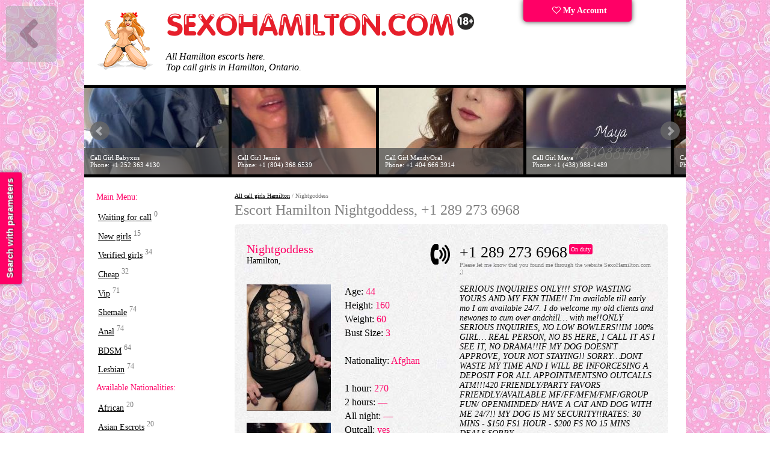

--- FILE ---
content_type: text/html; charset=UTF-8
request_url: https://sexohamilton.com/escort/1713230/
body_size: 8600
content:

<!DOCTYPE html> 
<html lang="en">
<head>
<link rel="dns-prefetch" href="//netdna.bootstrapcdn.com">
<link rel="dns-prefetch" href="//www.liveinternet.ru">
<link rel="dns-prefetch" href="//mc.yandex.ru">
<link rel="dns-prefetch" href="//counter.yadro.ru">
<meta http-equiv="content-type" content="text/html; charset=UTF-8">
<!--[if IE]>
<meta http-equiv="X-UA-Compatible" content="IE=9">
<![endif]-->
<meta name="viewport" content="width=device-width">
<link href="/tpl/css/style.css?28042017" rel="stylesheet" type="text/css">
<script src="/tpl/js/jquery.min.js"></script>
<link rel="alternate" media="only screen and (max-width: 640px)" href="https://sexohamilton.mobi/escort/1713230/">
<meta name="description" content="Hamilton Escorts Nightgoddess, 44 age. Best call girls in Hamilton.">
<meta name="keywords" content="Hamilton Escorts Nightgoddess, call girl, prostitutes Nightgoddess (Hamilton), sexy call girls.">
<title>Escort Nightgoddess (Hamilton). Phone number: +1 289 273 6968. Rate: 270 CAD 1 hour.</title>
<link rel="prefetch" href="/#content">
<link rel="prerender" href="/#contnet">
<link rel="shortcut icon" href="/favicon.ico">
<!-- Global Site Tag (gtag.js) - Google Analytics -->
<script async src="https://www.googletagmanager.com/gtag/js?id=UA-107491675-1"></script>
<script>
  window.dataLayer = window.dataLayer || [];
  function gtag(){dataLayer.push(arguments)};
  gtag('js', new Date());

  gtag('config', 'UA-107491675-1');
</script>
</head>
<body>
<div id='goback'><a href='/#content'><img src='/images/left.png' alt='Back to ads' title='Back to ads'></a></div><!-- Подбор индивидуалок -->
<div id="f_panel">
	<a onclick="viewdiv('search');" class="toggler">
		<div class="s_button">
			Search with parameters
		</div>
	</a>
</div>
<!-- /подбор -->
<!-- Онлайн консультант -->
<!--
<div id="s_panel">
<a class="toggler" target="_blank"  href="http://im.sexonsk.ru/client.php?locale=ru" onclick="if(navigator.userAgent.toLowerCase().indexOf('opera') != -1 &amp;&amp; window.event.preventDefault) window.event.preventDefault();this.newWindow = window.open('http://im.sexonsk.ru/client.php?locale=ru&amp;url='+escape(document.location.href)+'&amp;referrer='+escape(document.referrer), 'webim', 'toolbar=0,scrollbars=0,location=0,status=1,menubar=0,width=640,height=480,resizable=1');this.newWindow.focus();this.newWindow.opener=window;return false;" rel="nofollow">
	<div class="s_button">
		консультант
	</div>
</a>
</div>
-->
<!--
-->
<div id="search">
	<div class="wrap"><a class="toggler"  title='Close' onclick="viewdiv('search');" ><img src='/images/close.png' alt='Close' title='Close'></a></div>
	<br/><br/>
	<form action="/search/" method="GET" id="search_form">
        <table>
            <tr style="">
                <td>Age:</td>
                <td>
                    <span id="age-label"></span>
                    <div id="age-range" data-min="18" data-max="99" data-start="18" data-end="99"></div>
                </td>
                <input name="age1" type="hidden" id="age1" size="1" value='18' data-min="18"/>
                <input name="age2" type="hidden" id="age2" size="1" value='99' />
            </tr>
            <tr>
                <td>Height:</td>
                <td>
                    <span id="height-label"></span>
                    <div id="height-range" data-min="127" data-max="182" data-start="127" data-end="182"></div>
                </td>
                <input name="height1" id="height1" type="hidden" size="1" value='127' />
                <input name="height2" id="height2" type="hidden" size="1" value='182' /></td>
            </tr>
            <tr>
                <td>Weight:</td>
                <td>
                    <span id="weight-label"></span>
                    <div id="weight-range" data-min="40" data-max="95" data-start="40" data-end="95"></div>
                </td>
                <input name="weight1" id="weight1" type="hidden" size="1" value='40' />
                <input name="weight2" id="weight2"  type="hidden" size="1" value='95' />
            </tr>
            <tr>
                <td>Bust Size:</td>
                <td>
                    <span id="bra-label"></span>
                    <div id="bra-range" data-min="1" data-max="5" data-start="1" data-end="5"></div>
                </td>
                <input name="bra1" id="bra1" type="hidden" size="1" value='1' />
                <input name="bra2" id="bra2" type="hidden" size="1" value='5' />
            </tr>
            <tr>
                <td>Escort type:</td>
                <td>
                    <select name=meeting>
                        <option value=2 selected=selected>No matter</option>
                        <option value=0 >Outcall escort</option>
                        <option value=1 >Incall escort</option>
                    </select>
                </td>
            </tr>
            <tr>
                <td>Rates:</td>
                <td>
                    <span id="price-label"></span>
                    <div id="price-range" data-min="70" data-max="1000" data-start="70" data-end="1000"></div>
                </td>
                <input name="price1" id="price1" type="hidden" size="1" value='70' />
                <input name="price2" id="price2" type="hidden" size="1" value='1000' />
            </tr>
        </table>
		<div id='uslugi'>
			<label><input id="service3" name="service3" value="1" type="checkbox" >Anal sex</label><br>
			<label><input id="service4" name="service4" value="1" type="checkbox" >Group sex / Gangbang</label><br>
			<label><input id="service5" name="service5" value="1" type="checkbox" >Oral without condom</label><br>
			<label><input id="service6" name="service6" value="1" type="checkbox" >For family couples</label><br>
			<label><input id="service16" name="service16" value="1" type="checkbox" >Lesbian sex</label><br>
			<label><input id="service7" name="service7" value="1" type="checkbox" >Cunnilingus</label><br>
			<label><input id="service8" name="service8" value="1" type="checkbox" >Pussy licking</label><br>
			<label><input id="service9" name="service9" value="1" type="checkbox" >Role playing</label><br>
			<label><input id="service10" name="service10" value="1" type="checkbox" >Toys / Dildos</label><br>
			<label><input id="service15" name="service15" value="1" type="checkbox" >Golden Shower</label><br>
			<label><input id="service17" name="service17" value="1" type="checkbox" >Strap-ons</label><br>
		</div>
		<br/>
		<label><input id="trust" name="trust" value="1" type="checkbox">Verified advert</label><br>
		<label><input id="onduty" name="onduty" value="1" type="checkbox">On duty</label>
        <input type="hidden" name="csrf" value="f084aca6029bc55e7845664bc2f535d3" id="csrf">
		<!--<INPUT type=submit value="Поиск анкет" name=submit class='search'>-->
	</form>
    <script>
        
    </script>
</div>
<div class="wrapper">
	<!-- site header -->
	<div class="header">
		<div class="fll logoblock">
			<div class="logos">
				<div class="logo-nsk"><a href="/"><img src="/images/hamiltonescorts.png" alt="SexoHamilton.com" width="96" height="96"></a></div>
				<a href="/" title="Show me all Escorts in Hamilton">
					<img src="/images/logo.png" alt="Show all escort service in Hamilton, Ontario" width="514" height="41">
				</a>
			</div>
			<div class="top-text">
				All Hamilton escorts here.<br/>Top call girls in Hamilton, Ontario.   	        
			</div>
		</div>
		<div class="fll cabinet">
			<div class="lk">
				<a href="/my/" title='Sign in Advertising account' ><i class="fa fa-heart-o"></i> My Account</a>
			</div>
		</div>
		<div class="clearfix clear"></div>
	</div>
	<div class="banners">
		<div class="css_slider">
			<div class="slide"><a href='/escort/2114539/'>
                        <img src='/photos/240_144/escort_2114539_653bce424334e_r.jpg' data-title='Call Girl Abijonex<br>Phone: +19126623402' alt='Call Girl Abijonex Phone: +19126623402' width='240' height='144'>
                      </a></div><div class="slide"><a href='/escort/581305/'>
                        <img src='/photos/240_144/escort_581305_5e5ceacd0114d_r.jpg' data-title='Call Girl Mia<br>Phone: +1 (437) 214 8182' alt='Call Girl Mia Phone: +1 (437) 214 8182' width='240' height='144'>
                      </a></div><div class="slide"><a href='/escort/113508/'>
                        <img src='/photos/240_144/escort_113508_59dd160c7fb77_r.jpg' data-title='Call Girl Joey<br>Phone: +1 (905) 359-6385' alt='Call Girl Joey Phone: +1 (905) 359-6385' width='240' height='144'>
                      </a></div><div class="slide"><a href='/escort/2183547/'>
                        <img src='/photos/240_144/escort_2183547_658a6120e4f79_r.jpg' data-title='Call Girl Hope Fully<br>Phone: +1 778 721 4445' alt='Call Girl Hope Fully Phone: +1 778 721 4445' width='240' height='144'>
                      </a></div><div class="slide"><a href='/escort/409949/'>
                        <img src='/photos/240_144/escort_409949_5d5d048300485_r.jpg' data-title='Call Girl Redd<br>Phone: +1 (905) 321 6451' alt='Call Girl Redd Phone: +1 (905) 321 6451' width='240' height='144'>
                      </a></div><div class="slide"><a href='/escort/1828675/'>
                        <img src='/photos/240_144/escort_1828675_64494a72686f8_r.jpg' data-title='Call Girl Babyxus<br>Phone: +1 252 363 4130' alt='Call Girl Babyxus Phone: +1 252 363 4130' width='240' height='144'>
                      </a></div><div class="slide"><a href='/escort/581288/'>
                        <img src='/photos/240_144/escort_581288_5e5ce0ce95191_r.jpg' data-title='Call Girl Jennie<br>Phone: +1 (804) 368 6539' alt='Call Girl Jennie Phone: +1 (804) 368 6539' width='240' height='144'>
                      </a></div><div class="slide"><a href='/escort/1760976/'>
                        <img src='/photos/240_144/escort_1760976_63d53eb75b343_r.jpg' data-title='Call Girl MandyOral<br>Phone: +1 404 666 3914' alt='Call Girl MandyOral Phone: +1 404 666 3914' width='240' height='144'>
                      </a></div><div class="slide"><a href='/escort/113499/'>
                        <img src='/photos/240_144/escort_113499_59dd0989d37ff_r.jpg' data-title='Call Girl Maya<br>Phone: +1 (438) 988-1489' alt='Call Girl Maya Phone: +1 (438) 988-1489' width='240' height='144'>
                      </a></div><div class="slide"><a href='/escort/113517/'>
                        <img src='/photos/240_144/escort_113517_59dd1ebf6ac33_r.jpg' data-title='Call Girl Jessica<br>Phone: +1 (416) 839-8715' alt='Call Girl Jessica Phone: +1 (416) 839-8715' width='240' height='144'>
                      </a></div>		</div>
	</div>


<div class="content">
<div class="left">
<div class="submenu">
<!--<nav>-->
<div class="menu_title">Main Menu:</div>
<ul class="nav"> 
<li><a href="/top/" title="This girls are ready for meeting now!">Waiting for call</a> <sup>0</sup></li>
<li><a href="/fresh/" title="Last week ads">New girls</a> <sup>15</sup></li>
<li><a href="/verified/" title="Escorts girl with verified photos">Verified girls</a> <sup>34</sup></li>
<li><a href="/cheap/" title="Hamilton cheap escorts">Cheap</a> <sup>32</sup></li>
<li><a href="/vip/" title="Elite Hamilton escort ">Vip</a> <sup>71</sup></li>
<li><a href="/escorts/shemale/" title="Shemale massage">Shemale</a> <sup>74</sup></li>
<li><a href="/anal/" title="Anal lovers">Anal</a> <sup>74</sup></li>
<li><a href="/bdsm/" title="BDSM">BDSM</a> <sup>64</sup></li>     
<li><a href="/lesbian/" title="Lesbian">Lesbian</a> <sup>74</sup></li>     
</ul> 
<div class="menu_title">Available Nationalities:</div>
<ul class="nav"> 
<li><a href="/escorts/african/" title="African Escort">African</a> <sup>20</sup></li>
<li><a href="/escorts/asian/" title="Asian Call girls in Hamilton">Asian Escrots</a> <sup>20</sup></li>
<li><a href="/escorts/indonesian/" title="Best indonesian girls">Indonesian</a> <sup>0</sup></li>
<li><a href="/escorts/indian/" title="Indian prostitutes">Indian</a> <sup>2</sup></li>
<li><a href="/escorts/arabian/" title="Arab call girls">Arabian</a> <sup>0</sup></li>
<li><a href="/escorts/russian/" title="Russian call girls">Russian</a> <sup>2</li>
<li><a href="/escorts/european/" title="European escort girls in Hamilton">European</a> <sup>5</sup></li>
</ul>
<!--</nav>-->
<!-- Кнопнка Создание анкеты на сайте. -->
<div class="sidebar_buttons">
<div class="red-box"><a href="/join/" style="color:#fff; text-decoration:none;" title=""><i class="fa fa-plus"></i> Create Lady's page</a></div>        
</div>
</div>
<!--
<a href="/prostitutka/1085/"><img src='/images/banners/olga.jpg' alt='Ольга' width="180" height="280"></a>
<br/><br/>
<a href="/prostitutka/2349/"><img src='/images/banners/banner-l-1.gif' alt='Выезд, 24 часа' width="180" height="280"></a>
<br/><br/>
<a href="/prostitutka/4346/"><img src='/images/banners/banner-l-2.gif' alt='Индивидуалка Катерина' width="180" height="280"></a>
<br/><br/>
-->
<a href="/adv/"><img src='/images/banners/l-banner2.png' alt='Your ads in the first place' width="180" height="260"></a>
<!-- вспомогательный серый текст слева -->

<div class="sidebar-text">
<!--noindex-->
</div>
<!--/noindex-->
</div>
<div class="right">
<div class="grey_tooltips">
<a href='/#ankets' title="All call girl Hamilton">All call girls Hamilton</a> 
/ Nightgoddess
<h1 class='anketa'>Escort Hamilton Nightgoddess, +1 289 273 6968</h1>

</div>


	<div class='girl_info moreInfo'>
		<div class='girl-line'>
			<div class='girl_name fll'><span class='girl_name_no_link'>Nightgoddess</span><br/>Hamilton, </div>
			<div class='icon_phone text-right fll'><img src='/images/phone.png' alt='Phone'>&nbsp;&nbsp;&nbsp;</div>
			<div class='girl_phone fll'>+1 289 273 6968<sup class='girl_onduty'>On duty</sup><br/><div class='grey_tooltips'>Please let me know that you found me through the website SexoHamilton.com ;)</div>
			</div>
			<div class='clearfix clear'></div>
		</div>
		<div>
			<div class='girl-photo fll'><a href='/photos/escort_1713230_63a16d112dd51_r.jpg?1768909710' data-lightbox='roadtrip' title='Nightgoddess, +1 289 273 6968'><img src='/photos/140_210/escort_1713230_63a16d112dd51_r.jpg?1768909710' alt='photo Nightgoddess'></a><br/><br/><a href='/photos/escort_1713230_63a16d114f58b_r.jpg?1768909710' data-lightbox='roadtrip' title='Nightgoddess, +1 289 273 6968'><img src='/photos/140_0/escort_1713230_63a16d114f58b_r.jpg?1768909710' alt='Nightgoddess, +1 289 273 6968' title='Nightgoddess, +1 289 273 6968'></a><br/><br/>		
			</div>
			<div class='girl-desc params fll'>
				Age: <span class='pink'>44</span><br/>
				Height: <span class='pink'>160</span><br/>
				Weight: <span class='pink'>60</span><br/>
				Bust Size: <span class='pink'>3</span><br/><br/>
				Nationality: <span class='pink'>Afghan</span><br/><br/>
				1 hour: <span class='pink'>270</span><br/>2 hours: <span class='pink'>—</span><br/>All night: <span class='pink'>—</span><br/>Outcall: <span class='pink'>yes
				</span>
			</div>
			<div class='girl-clear fll'>&nbsp;</div>
			<div class='girl-intro girl_discription fll'>
				SERIOUS INQUIRIES ONLY!!! STOP WASTING YOURS AND MY FKN TIME!! I'm available
till early mo I am available 24/7. I do welcome my old clients and newones to
cum over andchill… with me!!ONLY SERIOUS INQUIRIES, NO LOW BOWLERS!!IM 100%
GIRL… REAL PERSON, NO BS HERE, I CALL IT AS I SEE IT, NO DRAMA!!IF MY DOG
DOESN'T APPROVE, YOUR NOT STAYING!! SORRY…DONT WASTE MY TIME AND I WILL BE
INFORCESING A DEPOSIT FOR ALL APPOINTMENTSNO OUTCALLS ATM!!!420 FRIENDLY/PARTY
FAVORS FRIENDLY/AVAILABLE MF/FF/MFM/FMF/GROUP FUN/ OPENMINDED/ HAVE A CAT AND
DOG WITH ME 24/7!! MY DOG IS MY SECURITY!!RATES: 30 MINS - $150 FS1 HOUR - $200
FS
NO 15 MINS DEALS SORRY
				<br/><br/>
				Time to call: <span class='pink'>11:00 — 04:00</span><br/><br/><!-- Put this script tag to the <head> of your page -->
<script type="text/javascript" src="//vk.com/js/api/openapi.js?121"></script>

<script type="text/javascript">
  VK.init({apiId: API_ID, onlyWidgets: true});
</script>

<!-- Put this div tag to the place, where the Like block will be -->
<div id="vk_like"></div>
<script type="text/javascript">
VK.Widgets.Like("vk_like", {type: "button", height: 24});
</script>
		
				<div class='text-right budilnik'>			
					<!--
					<img src='/images/video.png' alt='Video was uploaded' title='Watch video'>
					-->
				</div>
				<div class='grey_tooltips text-right'><p> <!--Registration date: <br/>-->Last update: 20.12.22<br/>Ad number: 1713230
				</p></div>
				<div class='clearfix clear'></div>
			</div>
			<div class='uslugiList flr'>
				<span class='girl_title'>Escort Preferences:</span>
				<div class='yamogu'>
					<div class='fll s1'>Vaginal sex<br/>Oral sex<br/><span class='strike'>Anal sex</span><br/>Cunnilingus<br/><span class='strike'>Oral without condom</span><br/><span class='strike'>Group sex / Gangbang</span><br/>Massage<br/><span class='strike'>Striptease</span><br/><span class='strike'>BDSM</span><br/>
					</div>
					<div class='fll s2'>&nbsp;</div>
					<div class='fll s3'><span class='strike'>For family couples</span><br/><span class='strike'>Lesbian sex</span><br/><span class='strike'>Pussy licking</span><br/>Role playing<br/><span class='strike'>Strap-ons</span><br/><span class='strike'>Toys / Dildos</span><br/><span class='strike'>Golden Shower</span><br/><span class='strike'>Escort</span><br/>
					</div>
					<div class='clearfix clear'></div>
				</div>
				<div>
					<div>
						<a id='comment'></a>
						<span class='girl_title'>Reviews and comments:</span><br/>
						<div class='grey_tooltips'>If you are visited Nightgoddess please leave your feedback. Note that all feedbacks will be checked before posting. Thanks again for your feedback, and we hope to see you again!</div>						<div id="tested">
						<script>
						$(function(){
						 $('#coment').submit(function(e){
						  e.preventDefault();
						  var m_method=$(this).attr('method');
						  var m_action=$(this).attr('action');
						  var a=1713230;
						  var m_data=$(this).serialize();
						  $.ajax({
						   type: m_method,
						   url: m_action,
						   data: m_data,
						   success: function(html){
							$("#comments").load("/comment_udpate.php", {id:a}).animate({scrollTop: 0}, 100);
							$('form input[type=text]').val('');
							$('form textarea').val('');
						   }
						  });
						 });
						});

						</script>
	<div id='comments'>

						
							<table class='commTab'>
							<tr>
							<td style='height:16px ;background-image:url(/images/comment_up.fw.png)'>
							</td></tr>
							<tr style='background: url(/images/comment_middle.png) repeat-y 0 0;'>
							<td style='padding-left: 20px; padding-right: 20px;word-wrap:break-word;'>
							Don	 pay for sex, look here - - onlylovers.pw
							</td>
							</tr>
							<tr style='background: url(/images/comment_middle.png) repeat-y 0 0;'>
							<td style='padding-left: 20px;'>
							<div class='grey_tooltips'>Wrote<b>
						
						</b> at 15.12.23, 10:32:02.</div>
						</td>
						</tr>
						<tr>
						<td>
						<img src='/images/comment_down.png' alt='' width='460' />
						</td></tr>
						</table>
						
							<table class='commTab'>
							<tr>
							<td style='height:16px ;background-image:url(/images/comment_up.fw.png)'>
							</td></tr>
							<tr style='background: url(/images/comment_middle.png) repeat-y 0 0;'>
							<td style='padding-left: 20px; padding-right: 20px;word-wrap:break-word;'>
							Huge adult sex search portal - onlylovers.pw
							</td>
							</tr>
							<tr style='background: url(/images/comment_middle.png) repeat-y 0 0;'>
							<td style='padding-left: 20px;'>
							<div class='grey_tooltips'>Wrote<b>
						
						</b> at 15.12.23, 10:10:46.</div>
						</td>
						</tr>
						<tr>
						<td>
						<img src='/images/comment_down.png' alt='' width='460' />
						</td></tr>
						</table>
						
							<table class='commTab'>
							<tr>
							<td style='height:16px ;background-image:url(/images/comment_up.fw.png)'>
							</td></tr>
							<tr style='background: url(/images/comment_middle.png) repeat-y 0 0;'>
							<td style='padding-left: 20px; padding-right: 20px;word-wrap:break-word;'>
							Huge adult sex search portal - onlylovers.pw
							</td>
							</tr>
							<tr style='background: url(/images/comment_middle.png) repeat-y 0 0;'>
							<td style='padding-left: 20px;'>
							<div class='grey_tooltips'>Wrote<b>
						
						</b> at 15.12.23, 08:32:42.</div>
						</td>
						</tr>
						<tr>
						<td>
						<img src='/images/comment_down.png' alt='' width='460' />
						</td></tr>
						</table>
						
							<table class='commTab'>
							<tr>
							<td style='height:16px ;background-image:url(/images/comment_up.fw.png)'>
							</td></tr>
							<tr style='background: url(/images/comment_middle.png) repeat-y 0 0;'>
							<td style='padding-left: 20px; padding-right: 20px;word-wrap:break-word;'>
							Don	 pay for sex, look here - - onlylovers.pw
							</td>
							</tr>
							<tr style='background: url(/images/comment_middle.png) repeat-y 0 0;'>
							<td style='padding-left: 20px;'>
							<div class='grey_tooltips'>Wrote<b>
						
						</b> at 14.12.23, 11:52:43.</div>
						</td>
						</tr>
						<tr>
						<td>
						<img src='/images/comment_down.png' alt='' width='460' />
						</td></tr>
						</table>
						
							<table class='commTab'>
							<tr>
							<td style='height:16px ;background-image:url(/images/comment_up.fw.png)'>
							</td></tr>
							<tr style='background: url(/images/comment_middle.png) repeat-y 0 0;'>
							<td style='padding-left: 20px; padding-right: 20px;word-wrap:break-word;'>
							Here is a good search for sex partners - onlylovers.pw
							</td>
							</tr>
							<tr style='background: url(/images/comment_middle.png) repeat-y 0 0;'>
							<td style='padding-left: 20px;'>
							<div class='grey_tooltips'>Wrote<b>
						
						</b> at 14.12.23, 11:32:37.</div>
						</td>
						</tr>
						<tr>
						<td>
						<img src='/images/comment_down.png' alt='' width='460' />
						</td></tr>
						</table>
						
							<table class='commTab'>
							<tr>
							<td style='height:16px ;background-image:url(/images/comment_up.fw.png)'>
							</td></tr>
							<tr style='background: url(/images/comment_middle.png) repeat-y 0 0;'>
							<td style='padding-left: 20px; padding-right: 20px;word-wrap:break-word;'>
							Private dating for sex in your city - onlylovers.pw
							</td>
							</tr>
							<tr style='background: url(/images/comment_middle.png) repeat-y 0 0;'>
							<td style='padding-left: 20px;'>
							<div class='grey_tooltips'>Wrote<b>
						
						</b> at 14.12.23, 10:01:05.</div>
						</td>
						</tr>
						<tr>
						<td>
						<img src='/images/comment_down.png' alt='' width='460' />
						</td></tr>
						</table>
						
							<table class='commTab'>
							<tr>
							<td style='height:16px ;background-image:url(/images/comment_up.fw.png)'>
							</td></tr>
							<tr style='background: url(/images/comment_middle.png) repeat-y 0 0;'>
							<td style='padding-left: 20px; padding-right: 20px;word-wrap:break-word;'>
							Don	 pay for sex, watch here - onlylovers.pw
							</td>
							</tr>
							<tr style='background: url(/images/comment_middle.png) repeat-y 0 0;'>
							<td style='padding-left: 20px;'>
							<div class='grey_tooltips'>Wrote<b>
						
						</b> at 14.12.23, 09:40:48.</div>
						</td>
						</tr>
						<tr>
						<td>
						<img src='/images/comment_down.png' alt='' width='460' />
						</td></tr>
						</table>
						
							<table class='commTab'>
							<tr>
							<td style='height:16px ;background-image:url(/images/comment_up.fw.png)'>
							</td></tr>
							<tr style='background: url(/images/comment_middle.png) repeat-y 0 0;'>
							<td style='padding-left: 20px; padding-right: 20px;word-wrap:break-word;'>
							Do you want sex? ? Write here  - - onlylovers.pw
							</td>
							</tr>
							<tr style='background: url(/images/comment_middle.png) repeat-y 0 0;'>
							<td style='padding-left: 20px;'>
							<div class='grey_tooltips'>Wrote<b>
						
						</b> at 14.12.23, 08:08:41.</div>
						</td>
						</tr>
						<tr>
						<td>
						<img src='/images/comment_down.png' alt='' width='460' />
						</td></tr>
						</table>
						
							<table class='commTab'>
							<tr>
							<td style='height:16px ;background-image:url(/images/comment_up.fw.png)'>
							</td></tr>
							<tr style='background: url(/images/comment_middle.png) repeat-y 0 0;'>
							<td style='padding-left: 20px; padding-right: 20px;word-wrap:break-word;'>
							Private dating for sex in your city - onlylovers.pw
							</td>
							</tr>
							<tr style='background: url(/images/comment_middle.png) repeat-y 0 0;'>
							<td style='padding-left: 20px;'>
							<div class='grey_tooltips'>Wrote<b>
						
						</b> at 14.12.23, 07:48:31.</div>
						</td>
						</tr>
						<tr>
						<td>
						<img src='/images/comment_down.png' alt='' width='460' />
						</td></tr>
						</table>
						
							<table class='commTab'>
							<tr>
							<td style='height:16px ;background-image:url(/images/comment_up.fw.png)'>
							</td></tr>
							<tr style='background: url(/images/comment_middle.png) repeat-y 0 0;'>
							<td style='padding-left: 20px; padding-right: 20px;word-wrap:break-word;'>
							Here is a good search for sex partners - onlylovers.pw
							</td>
							</tr>
							<tr style='background: url(/images/comment_middle.png) repeat-y 0 0;'>
							<td style='padding-left: 20px;'>
							<div class='grey_tooltips'>Wrote<b>
						
						</b> at 14.12.23, 06:15:40.</div>
						</td>
						</tr>
						<tr>
						<td>
						<img src='/images/comment_down.png' alt='' width='460' />
						</td></tr>
						</table>
						
							<table class='commTab'>
							<tr>
							<td style='height:16px ;background-image:url(/images/comment_up.fw.png)'>
							</td></tr>
							<tr style='background: url(/images/comment_middle.png) repeat-y 0 0;'>
							<td style='padding-left: 20px; padding-right: 20px;word-wrap:break-word;'>
							Don	 pay for sex, watch here - onlylovers.pw
							</td>
							</tr>
							<tr style='background: url(/images/comment_middle.png) repeat-y 0 0;'>
							<td style='padding-left: 20px;'>
							<div class='grey_tooltips'>Wrote<b>
						
						</b> at 14.12.23, 05:55:19.</div>
						</td>
						</tr>
						<tr>
						<td>
						<img src='/images/comment_down.png' alt='' width='460' />
						</td></tr>
						</table>
						
							<table class='commTab'>
							<tr>
							<td style='height:16px ;background-image:url(/images/comment_up.fw.png)'>
							</td></tr>
							<tr style='background: url(/images/comment_middle.png) repeat-y 0 0;'>
							<td style='padding-left: 20px; padding-right: 20px;word-wrap:break-word;'>
							Here you will find sex dating for one night - onlylovers.pw
							</td>
							</tr>
							<tr style='background: url(/images/comment_middle.png) repeat-y 0 0;'>
							<td style='padding-left: 20px;'>
							<div class='grey_tooltips'>Wrote<b>
						
						</b> at 14.12.23, 04:23:22.</div>
						</td>
						</tr>
						<tr>
						<td>
						<img src='/images/comment_down.png' alt='' width='460' />
						</td></tr>
						</table>
						
							<table class='commTab'>
							<tr>
							<td style='height:16px ;background-image:url(/images/comment_up.fw.png)'>
							</td></tr>
							<tr style='background: url(/images/comment_middle.png) repeat-y 0 0;'>
							<td style='padding-left: 20px; padding-right: 20px;word-wrap:break-word;'>
							Don	 pay for sex, look here - - onlylovers.pw
							</td>
							</tr>
							<tr style='background: url(/images/comment_middle.png) repeat-y 0 0;'>
							<td style='padding-left: 20px;'>
							<div class='grey_tooltips'>Wrote<b>
						
						</b> at 14.12.23, 04:02:52.</div>
						</td>
						</tr>
						<tr>
						<td>
						<img src='/images/comment_down.png' alt='' width='460' />
						</td></tr>
						</table>
						
							<table class='commTab'>
							<tr>
							<td style='height:16px ;background-image:url(/images/comment_up.fw.png)'>
							</td></tr>
							<tr style='background: url(/images/comment_middle.png) repeat-y 0 0;'>
							<td style='padding-left: 20px; padding-right: 20px;word-wrap:break-word;'>
							Look for partners for real sex here - onlylovers.pw
							</td>
							</tr>
							<tr style='background: url(/images/comment_middle.png) repeat-y 0 0;'>
							<td style='padding-left: 20px;'>
							<div class='grey_tooltips'>Wrote<b>
						
						</b> at 14.12.23, 02:30:50.</div>
						</td>
						</tr>
						<tr>
						<td>
						<img src='/images/comment_down.png' alt='' width='460' />
						</td></tr>
						</table>
						
							<table class='commTab'>
							<tr>
							<td style='height:16px ;background-image:url(/images/comment_up.fw.png)'>
							</td></tr>
							<tr style='background: url(/images/comment_middle.png) repeat-y 0 0;'>
							<td style='padding-left: 20px; padding-right: 20px;word-wrap:break-word;'>
							Do you want sex? ? Write here  - - onlylovers.pw
							</td>
							</tr>
							<tr style='background: url(/images/comment_middle.png) repeat-y 0 0;'>
							<td style='padding-left: 20px;'>
							<div class='grey_tooltips'>Wrote<b>
						
						</b> at 14.12.23, 02:10:38.</div>
						</td>
						</tr>
						<tr>
						<td>
						<img src='/images/comment_down.png' alt='' width='460' />
						</td></tr>
						</table>
						
							<table class='commTab'>
							<tr>
							<td style='height:16px ;background-image:url(/images/comment_up.fw.png)'>
							</td></tr>
							<tr style='background: url(/images/comment_middle.png) repeat-y 0 0;'>
							<td style='padding-left: 20px; padding-right: 20px;word-wrap:break-word;'>
							Confidential, only for those over 18, sex on - onlylovers.pw
							</td>
							</tr>
							<tr style='background: url(/images/comment_middle.png) repeat-y 0 0;'>
							<td style='padding-left: 20px;'>
							<div class='grey_tooltips'>Wrote<b>
						
						</b> at 14.12.23, 00:38:21.</div>
						</td>
						</tr>
						<tr>
						<td>
						<img src='/images/comment_down.png' alt='' width='460' />
						</td></tr>
						</table>
						
							<table class='commTab'>
							<tr>
							<td style='height:16px ;background-image:url(/images/comment_up.fw.png)'>
							</td></tr>
							<tr style='background: url(/images/comment_middle.png) repeat-y 0 0;'>
							<td style='padding-left: 20px; padding-right: 20px;word-wrap:break-word;'>
							Intimate dating for sex without commitment - onlylovers.pw
							</td>
							</tr>
							<tr style='background: url(/images/comment_middle.png) repeat-y 0 0;'>
							<td style='padding-left: 20px;'>
							<div class='grey_tooltips'>Wrote<b>
						
						</b> at 14.12.23, 00:18:02.</div>
						</td>
						</tr>
						<tr>
						<td>
						<img src='/images/comment_down.png' alt='' width='460' />
						</td></tr>
						</table>
						
							<table class='commTab'>
							<tr>
							<td style='height:16px ;background-image:url(/images/comment_up.fw.png)'>
							</td></tr>
							<tr style='background: url(/images/comment_middle.png) repeat-y 0 0;'>
							<td style='padding-left: 20px; padding-right: 20px;word-wrap:break-word;'>
							Don	 pay for sex, watch here - onlylovers.pw
							</td>
							</tr>
							<tr style='background: url(/images/comment_middle.png) repeat-y 0 0;'>
							<td style='padding-left: 20px;'>
							<div class='grey_tooltips'>Wrote<b>
						
						</b> at 13.12.23, 22:46:09.</div>
						</td>
						</tr>
						<tr>
						<td>
						<img src='/images/comment_down.png' alt='' width='460' />
						</td></tr>
						</table>
						
							<table class='commTab'>
							<tr>
							<td style='height:16px ;background-image:url(/images/comment_up.fw.png)'>
							</td></tr>
							<tr style='background: url(/images/comment_middle.png) repeat-y 0 0;'>
							<td style='padding-left: 20px; padding-right: 20px;word-wrap:break-word;'>
							Don	 pay for sex, watch here - onlylovers.pw
							</td>
							</tr>
							<tr style='background: url(/images/comment_middle.png) repeat-y 0 0;'>
							<td style='padding-left: 20px;'>
							<div class='grey_tooltips'>Wrote<b>
						
						</b> at 13.12.23, 20:25:01.</div>
						</td>
						</tr>
						<tr>
						<td>
						<img src='/images/comment_down.png' alt='' width='460' />
						</td></tr>
						</table>
						
							<table class='commTab'>
							<tr>
							<td style='height:16px ;background-image:url(/images/comment_up.fw.png)'>
							</td></tr>
							<tr style='background: url(/images/comment_middle.png) repeat-y 0 0;'>
							<td style='padding-left: 20px; padding-right: 20px;word-wrap:break-word;'>
							Hello , 
R u available?
							</td>
							</tr>
							<tr style='background: url(/images/comment_middle.png) repeat-y 0 0;'>
							<td style='padding-left: 20px;'>
							<div class='grey_tooltips'>Wrote<b>
						Ilia
						</b> at 17.05.23, 23:25:03.</div>
						</td>
						</tr>
						<tr>
						<td>
						<img src='/images/comment_down.png' alt='' width='460' />
						</td></tr>
						</table>
						</div>						</div>
						<br/>
						
						<br/>
						<form name='comment' action='/comment.php' method='post' id='coment'>
						<input name='author' placeholder='Your name?' size='20'><br/>
						<textarea cols='55' rows='5' name='comment' placeholder='Type your text here' required style='margin-top:5px;'></textarea><br/>
						<input type='hidden' name='id' value='1713230' /><input type=hidden name='status' value='1'><input type=submit class='green_button' value='Add a comment' name='submit'></form><br/>						</div>
						<div class='clearfix clear'></div>
					</div>
					<div class='clearfix clear'></div>
				</div>
				<div class='clearfix clear'></div>
			</div>
		</div>
		<div class='clearfix clear'></div>
                	        <div id="content">
        </div>
	</div>
    
    

	<br class="clearfix clear">
	<!-- Scroll -->
	<div id="scrollup">
		<img src="/images/up.png" class="up" alt="Up" title="Back to Top" width="64" height="64" />
	</div>
    <div class="messages"></div>
	<!--noindex-->
	<div class="banners">
		<div class="w50 fll text-left">
			<a href="/adv/" title="Advertising on our website SexoHamilton.com ^_^"><img src="/images/banners/banner_3000.png" alt="Advertising on our website Sexo.ae" width="468" height="60"></a>
		</div>
		<div class="w50 flr text-right">
	                <a href="/adv/" title="Advertising on our website SexoHamilton.com ^_^"><img src="/images/banners/banner_3000_2.png" alt="Advertising on our website Sexo.ae" width="468" height="60"></a>
		</div>
		<div class="clearfix clear"></div>
	</div>
	<!--/noindex-->
	<div class="footer">
		<div class="fll finfo">
			<div>
				<span class="footer_menu_item"><!--noindex--><a href="/join/" title="">Create Lady's page</a><!--/noindex--></span>
				<span class="footer_menu_item"><!--noindex--><a href="/my/" title="Sign in Advertising account">My Account</a><!--/noindex--></span>
				<span class="footer_menu_item"><!--noindex--><a href="/adv/" title="Advertising on our website SexoHamilton.com ^_^">Advertisement</a><!--/noindex--></span>
				<span class="footer_menu_item"><!--noindex--><a href="/support/" title="Feel free to contact with us">Help Center</a><!--/noindex--></span>
				<span class="footer_menu_item"><!--noindex--><a href="//sexohamilton.mobi/" title="SexoHamilton.com for mobile">SEXOHAMILTON.MOBI</a><sup class='girl_top15'>Mobile</sup><!--/noindex--></span>			</div>
			<br>
			<div>
				<span class="footer_menu_item">© <a href="/" title="SexoHamilton.com">SexoHamilton.com</a> — escorts service in Hamilton. Our e-mail: <a href="mailto:hamilton@turbosex.xxx">hamilton@turbosex.xxx</a>.
<p>Adult only. If you are under 18, please leave the site!</p></span>
			</div>
			<br/><br/>
		</div>
		<div class="flr fcount">
			<!--noindex-->
			<!-- Yandex.Metrika counter --> <script type="text/javascript" > (function (d, w, c) { (w[c] = w[c] || []).push(function() { try { w.yaCounter46972881 = new Ya.Metrika({ id:46972881, clickmap:true, trackLinks:true, accurateTrackBounce:true }); } catch(e) { } }); var n = d.getElementsByTagName("script")[0], s = d.createElement("script"), f = function () { n.parentNode.insertBefore(s, n); }; s.type = "text/javascript"; s.async = true; s.src = "https://mc.yandex.ru/metrika/watch.js"; if (w.opera == "[object Opera]") { d.addEventListener("DOMContentLoaded", f, false); } else { f(); } })(document, window, "yandex_metrika_callbacks"); </script> <noscript><div><img src="https://mc.yandex.ru/watch/46972881" style="position:absolute; left:-9999px;" alt="" /></div></noscript> <!-- /Yandex.Metrika counter -->			<!--/noindex-->
			<script type="text/javascript">
			window.onload = function() { // после загрузки страницы
				var scrollUp = document.getElementById('scrollup'); // найти элемент
				scrollUp.onmouseover = function() { // добавить прозрачность
					scrollUp.style.opacity=0.3;
					scrollUp.style.filter  = 'alpha(opacity=30)';
				};
				scrollUp.onmouseout = function() { //убрать прозрачность
					scrollUp.style.opacity = 0.5;
					scrollUp.style.filter  = 'alpha(opacity=50)';
				};
				scrollUp.onclick = function() { //обработка клика
					window.scrollTo(0,0);
				};
			// show button
				window.onscroll = function () { // при скролле показывать и прятать блок
					if ( window.pageYOffset > 0 ) {
						scrollUp.style.display = 'block';
					} else {
						scrollUp.style.display = 'none';
					}
				};
			};
			</script>
		</div>
		<div class="clearfix clear"></div>
	</div>
	<script src="/tpl/js/lightbox.js" defer="defer"></script>
	<script src="/tpl/js/jquery.bxslider.min.js" defer="defer"></script>
	<script src="/tpl/js/socketio.js"></script>
	<!--<script>
	  var socket = io('gosinfo24.ru:35354');
	  var channel = 'dubai';
	 </script>-->
    <script src="/tpl/js/script.js?1768909710" defer="defer"></script>
	<div class="messages"></div>
</div></div>
<script>
  window.intercomSettings = {
    app_id: "pdvv5atp"
  };
</script>
<script>(function(){var w=window;var ic=w.Intercom;if(typeof ic==="function"){ic('reattach_activator');ic('update',intercomSettings);}else{var d=document;var i=function(){i.c(arguments)};i.q=[];i.c=function(args){i.q.push(args)};w.Intercom=i;function l(){var s=d.createElement('script');s.type='text/javascript';s.async=true;s.src='https://widget.intercom.io/widget/pdvv5atp';var x=d.getElementsByTagName('script')[0];x.parentNode.insertBefore(s,x);}if(w.attachEvent){w.attachEvent('onload',l);}else{w.addEventListener('load',l,false);}}})()</script>

<link href="//netdna.bootstrapcdn.com/font-awesome/4.7.0/css/font-awesome.min.css" rel="stylesheet">

<!-- Global site tag (gtag.js) - Google Analytics -->
<script async src="https://www.googletagmanager.com/gtag/js?id=UA-158760929-1"></script>
<script>
  window.dataLayer = window.dataLayer || [];
  function gtag(){dataLayer.push(arguments);}
  gtag('js', new Date());

  gtag('config', 'UA-158760929-1');
</script>

</body>
</html>
